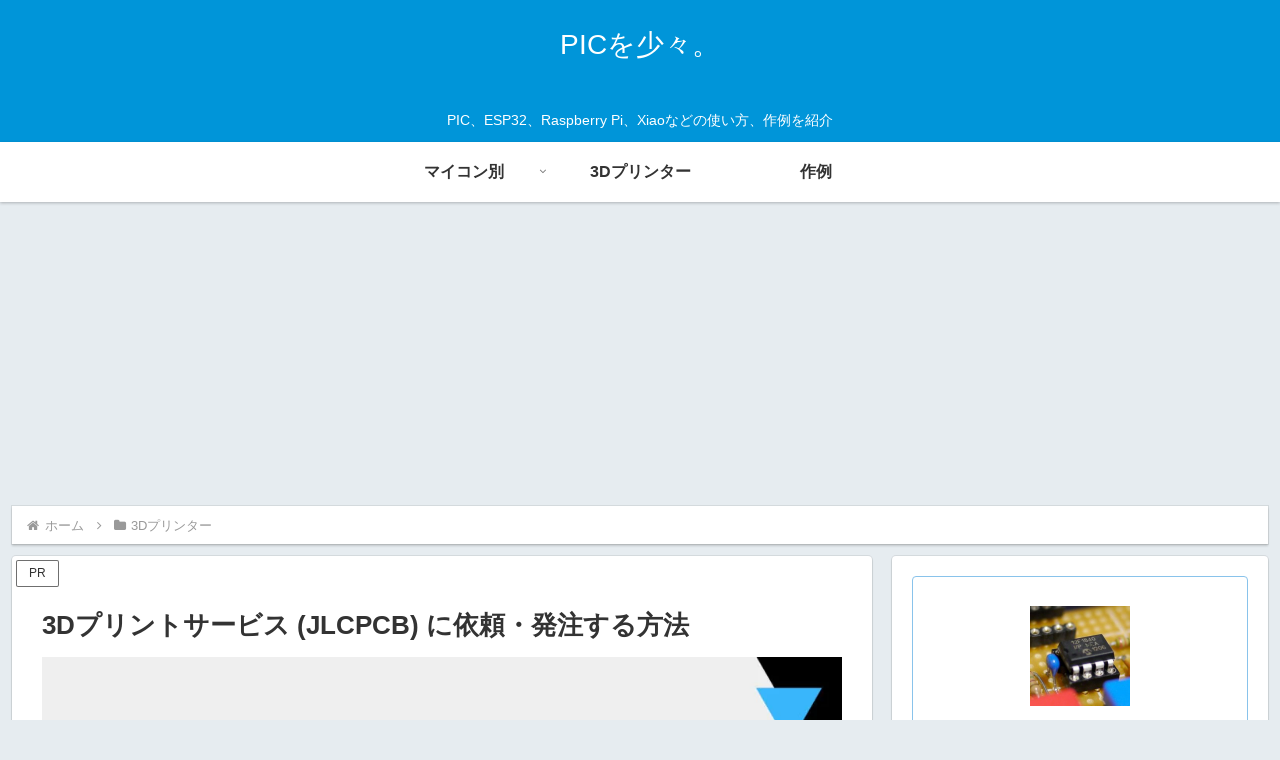

--- FILE ---
content_type: text/html; charset=utf-8
request_url: https://www.google.com/recaptcha/api2/aframe
body_size: 249
content:
<!DOCTYPE HTML><html><head><meta http-equiv="content-type" content="text/html; charset=UTF-8"></head><body><script nonce="Q0YAoym3WkvJwabi7PHHmw">/** Anti-fraud and anti-abuse applications only. See google.com/recaptcha */ try{var clients={'sodar':'https://pagead2.googlesyndication.com/pagead/sodar?'};window.addEventListener("message",function(a){try{if(a.source===window.parent){var b=JSON.parse(a.data);var c=clients[b['id']];if(c){var d=document.createElement('img');d.src=c+b['params']+'&rc='+(localStorage.getItem("rc::a")?sessionStorage.getItem("rc::b"):"");window.document.body.appendChild(d);sessionStorage.setItem("rc::e",parseInt(sessionStorage.getItem("rc::e")||0)+1);localStorage.setItem("rc::h",'1768998615576');}}}catch(b){}});window.parent.postMessage("_grecaptcha_ready", "*");}catch(b){}</script></body></html>

--- FILE ---
content_type: text/css
request_url: https://picalittle.tech/wp-content/themes/cocoon-child-master/style.css?ver=6.9&fver=20221229015458
body_size: 335
content:
@charset "UTF-8";
/*!
Theme Name: Cocoon Child
Description: Cocoon専用の子テーマ
Theme URI: https://wp-cocoon.com/
Author: わいひら
Author URI: https://nelog.jp/
Template:   cocoon-master
Version:    1.1.3
*/.toc-checkbox{display:block;height:0;overflow:hidden;visibility:hidden}.toc{border:1.2px solid #4194d3!important;display:block;font-family:Noto Sans JP,sans-serif;max-width:600px;padding:0}.toc-title{background:#4194d3;color:#fff;font-weight:700;padding:10px 0;position:relative}.toc .toc-content{padding:15px 20px}.toc-list>li li a{color:#708090;font-size:95%;font-weight:400;margin-left:-10px}.toc-list>li li :before{background:#cdcdcd;border-radius:100%;content:"";display:inline-block;height:5px;left:-15px;margin-bottom:2px;position:relative;width:5px}.article .toc-list>li li{list-style:none}@media screen and (max-width:750px){.toc{margin:10px 5px}.toc-list>li a{font-size:13px}.toc-list>li li a{margin-left:-3px}.toc-list>li li :before{margin-left:-5px}}

--- FILE ---
content_type: text/plain
request_url: https://www.google-analytics.com/j/collect?v=1&_v=j102&a=1390640150&t=pageview&_s=1&dl=https%3A%2F%2Fpicalittle.tech%2Fordering-3dprint-service-jlcpcb%2F&ul=en-us%40posix&dt=3D%E3%83%97%E3%83%AA%E3%83%B3%E3%83%88%E3%82%B5%E3%83%BC%E3%83%93%E3%82%B9%20(JLCPCB)%20%E3%81%AB%E4%BE%9D%E9%A0%BC%E3%83%BB%E7%99%BA%E6%B3%A8%E3%81%99%E3%82%8B%E6%96%B9%E6%B3%95%20%7C%20PIC%E3%82%92%E5%B0%91%E3%80%85%E3%80%82&sr=1280x720&vp=1280x720&_u=YEBAAEABAAAAACAAI~&jid=470373102&gjid=1448275249&cid=1629909486.1768998614&tid=UA-221618460-3&_gid=949085173.1768998614&_r=1&_slc=1&gtm=45He61g1n81WL6X4ZVv863973706za200zd863973706&gcd=13l3l3l3l1l1&dma=0&tag_exp=103116026~103200004~104527907~104528500~104684208~104684211~105391253~115495940~115616985~115938465~115938469~116988316~117041587&z=1448037001
body_size: -451
content:
2,cG-G0FDTBYRCK